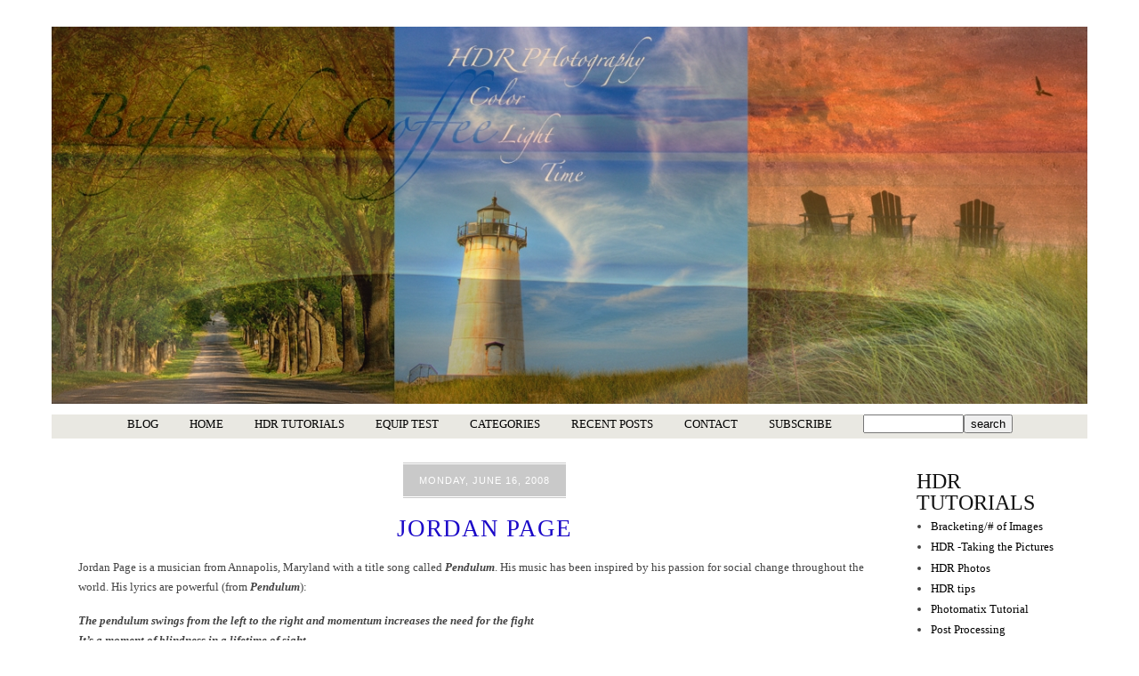

--- FILE ---
content_type: text/html; charset=utf8
request_url: https://beforethecoffee.com/2008/06/16/jordan-page/
body_size: 11355
content:
<!DOCTYPE html>
<html lang="en-US"><!-- p5 build #406 -->
<head>
	<title>Jordan Page &raquo; Before The Coffee</title>
	<meta charset="UTF-8" />
	<meta http-equiv="imagetoolbar" content="no" />
	<meta http-equiv="X-UA-Compatible" content="IE=edge" />
	<meta name="description" content="Jordan Page is a musician from Annapolis, Maryland with a title song called Pendulum. His music  has been inspired by his passion for social change throughout the  world. His lyrics are powerful (from Pendulum):The pendulum swings from the left to the right    and momentum increases the need for&#8230;" />
	<meta name="keywords" content="acoustic guitar, bald, birds, Chesapeake Bay, clock, clouds, grandfather clock, HDR, High dynamic range, lyrics" />
	<meta property="og:site_name" content="Before The Coffee" />
	<meta property="og:type" content="article" />
	<meta property="og:title" content="Jordan Page" />
	<meta property="og:url" content="https://beforethecoffee.com/2008/06/16/jordan-page/" />
	<meta property="og:description" content="Jordan Page is a musician from Annapolis, Maryland with a title song called Pendulum. His music  has been inspired by his passion for social change throughout the  world. His lyrics are powerful (from Pendulum):The pendulum swings from the left to the right    and momentum increases the need for&#8230;" />
	<meta property="og:image" content="https://beforethecoffee.com/wp-content/uploads/pp/images/elegant_logo.jpg" />
	<link rel="stylesheet" href="//netdna.bootstrapcdn.com/font-awesome/4.3.0/css/font-awesome.css" id="fa-styles"/>

	<!-- wp_head() elements -->
	<meta name='robots' content='max-image-preview:large' />
	<link rel="alternate" type="application/rss+xml" title="Before The Coffee &raquo; Jordan Page Comments Feed" href="https://beforethecoffee.com/2008/06/16/jordan-page/feed/" />
	<script type="text/javascript">
	/* <![CDATA[ */
	window._wpemojiSettings = {"baseUrl":"https:\/\/s.w.org\/images\/core\/emoji\/15.0.3\/72x72\/","ext":".png","svgUrl":"https:\/\/s.w.org\/images\/core\/emoji\/15.0.3\/svg\/","svgExt":".svg","source":{"concatemoji":"https:\/\/beforethecoffee.com\/wp-includes\/js\/wp-emoji-release.min.js?ver=6.6.2"}};
	/*! This file is auto-generated */
	!function(i,n){var o,s,e;function c(e){try{var t={supportTests:e,timestamp:(new Date).valueOf()};sessionStorage.setItem(o,JSON.stringify(t))}catch(e){}}function p(e,t,n){e.clearRect(0,0,e.canvas.width,e.canvas.height),e.fillText(t,0,0);var t=new Uint32Array(e.getImageData(0,0,e.canvas.width,e.canvas.height).data),r=(e.clearRect(0,0,e.canvas.width,e.canvas.height),e.fillText(n,0,0),new Uint32Array(e.getImageData(0,0,e.canvas.width,e.canvas.height).data));return t.every(function(e,t){return e===r[t]})}function u(e,t,n){switch(t){case"flag":return n(e,"\ud83c\udff3\ufe0f\u200d\u26a7\ufe0f","\ud83c\udff3\ufe0f\u200b\u26a7\ufe0f")?!1:!n(e,"\ud83c\uddfa\ud83c\uddf3","\ud83c\uddfa\u200b\ud83c\uddf3")&&!n(e,"\ud83c\udff4\udb40\udc67\udb40\udc62\udb40\udc65\udb40\udc6e\udb40\udc67\udb40\udc7f","\ud83c\udff4\u200b\udb40\udc67\u200b\udb40\udc62\u200b\udb40\udc65\u200b\udb40\udc6e\u200b\udb40\udc67\u200b\udb40\udc7f");case"emoji":return!n(e,"\ud83d\udc26\u200d\u2b1b","\ud83d\udc26\u200b\u2b1b")}return!1}function f(e,t,n){var r="undefined"!=typeof WorkerGlobalScope&&self instanceof WorkerGlobalScope?new OffscreenCanvas(300,150):i.createElement("canvas"),a=r.getContext("2d",{willReadFrequently:!0}),o=(a.textBaseline="top",a.font="600 32px Arial",{});return e.forEach(function(e){o[e]=t(a,e,n)}),o}function t(e){var t=i.createElement("script");t.src=e,t.defer=!0,i.head.appendChild(t)}"undefined"!=typeof Promise&&(o="wpEmojiSettingsSupports",s=["flag","emoji"],n.supports={everything:!0,everythingExceptFlag:!0},e=new Promise(function(e){i.addEventListener("DOMContentLoaded",e,{once:!0})}),new Promise(function(t){var n=function(){try{var e=JSON.parse(sessionStorage.getItem(o));if("object"==typeof e&&"number"==typeof e.timestamp&&(new Date).valueOf()<e.timestamp+604800&&"object"==typeof e.supportTests)return e.supportTests}catch(e){}return null}();if(!n){if("undefined"!=typeof Worker&&"undefined"!=typeof OffscreenCanvas&&"undefined"!=typeof URL&&URL.createObjectURL&&"undefined"!=typeof Blob)try{var e="postMessage("+f.toString()+"("+[JSON.stringify(s),u.toString(),p.toString()].join(",")+"));",r=new Blob([e],{type:"text/javascript"}),a=new Worker(URL.createObjectURL(r),{name:"wpTestEmojiSupports"});return void(a.onmessage=function(e){c(n=e.data),a.terminate(),t(n)})}catch(e){}c(n=f(s,u,p))}t(n)}).then(function(e){for(var t in e)n.supports[t]=e[t],n.supports.everything=n.supports.everything&&n.supports[t],"flag"!==t&&(n.supports.everythingExceptFlag=n.supports.everythingExceptFlag&&n.supports[t]);n.supports.everythingExceptFlag=n.supports.everythingExceptFlag&&!n.supports.flag,n.DOMReady=!1,n.readyCallback=function(){n.DOMReady=!0}}).then(function(){return e}).then(function(){var e;n.supports.everything||(n.readyCallback(),(e=n.source||{}).concatemoji?t(e.concatemoji):e.wpemoji&&e.twemoji&&(t(e.twemoji),t(e.wpemoji)))}))}((window,document),window._wpemojiSettings);
	/* ]]> */
	</script>
	<style id='wp-emoji-styles-inline-css' type='text/css'>
	
	img.wp-smiley, img.emoji {
		display: inline !important;
		border: none !important;
		box-shadow: none !important;
		height: 1em !important;
		width: 1em !important;
		margin: 0 0.07em !important;
		vertical-align: -0.1em !important;
		background: none !important;
		padding: 0 !important;
	}
	</style>
	<link rel='stylesheet' id='wp-block-library-css' href='https://beforethecoffee.com/wp-includes/css/dist/block-library/style.min.css?ver=6.6.2' type='text/css' media='all' />
	<style id='classic-theme-styles-inline-css' type='text/css'>
	/*! This file is auto-generated */
	.wp-block-button__link{color:#fff;background-color:#32373c;border-radius:9999px;box-shadow:none;text-decoration:none;padding:calc(.667em + 2px) calc(1.333em + 2px);font-size:1.125em}.wp-block-file__button{background:#32373c;color:#fff;text-decoration:none}
	</style>
	<style id='global-styles-inline-css' type='text/css'>
	:root{--wp--preset--aspect-ratio--square: 1;--wp--preset--aspect-ratio--4-3: 4/3;--wp--preset--aspect-ratio--3-4: 3/4;--wp--preset--aspect-ratio--3-2: 3/2;--wp--preset--aspect-ratio--2-3: 2/3;--wp--preset--aspect-ratio--16-9: 16/9;--wp--preset--aspect-ratio--9-16: 9/16;--wp--preset--color--black: #000000;--wp--preset--color--cyan-bluish-gray: #abb8c3;--wp--preset--color--white: #ffffff;--wp--preset--color--pale-pink: #f78da7;--wp--preset--color--vivid-red: #cf2e2e;--wp--preset--color--luminous-vivid-orange: #ff6900;--wp--preset--color--luminous-vivid-amber: #fcb900;--wp--preset--color--light-green-cyan: #7bdcb5;--wp--preset--color--vivid-green-cyan: #00d084;--wp--preset--color--pale-cyan-blue: #8ed1fc;--wp--preset--color--vivid-cyan-blue: #0693e3;--wp--preset--color--vivid-purple: #9b51e0;--wp--preset--gradient--vivid-cyan-blue-to-vivid-purple: linear-gradient(135deg,rgba(6,147,227,1) 0%,rgb(155,81,224) 100%);--wp--preset--gradient--light-green-cyan-to-vivid-green-cyan: linear-gradient(135deg,rgb(122,220,180) 0%,rgb(0,208,130) 100%);--wp--preset--gradient--luminous-vivid-amber-to-luminous-vivid-orange: linear-gradient(135deg,rgba(252,185,0,1) 0%,rgba(255,105,0,1) 100%);--wp--preset--gradient--luminous-vivid-orange-to-vivid-red: linear-gradient(135deg,rgba(255,105,0,1) 0%,rgb(207,46,46) 100%);--wp--preset--gradient--very-light-gray-to-cyan-bluish-gray: linear-gradient(135deg,rgb(238,238,238) 0%,rgb(169,184,195) 100%);--wp--preset--gradient--cool-to-warm-spectrum: linear-gradient(135deg,rgb(74,234,220) 0%,rgb(151,120,209) 20%,rgb(207,42,186) 40%,rgb(238,44,130) 60%,rgb(251,105,98) 80%,rgb(254,248,76) 100%);--wp--preset--gradient--blush-light-purple: linear-gradient(135deg,rgb(255,206,236) 0%,rgb(152,150,240) 100%);--wp--preset--gradient--blush-bordeaux: linear-gradient(135deg,rgb(254,205,165) 0%,rgb(254,45,45) 50%,rgb(107,0,62) 100%);--wp--preset--gradient--luminous-dusk: linear-gradient(135deg,rgb(255,203,112) 0%,rgb(199,81,192) 50%,rgb(65,88,208) 100%);--wp--preset--gradient--pale-ocean: linear-gradient(135deg,rgb(255,245,203) 0%,rgb(182,227,212) 50%,rgb(51,167,181) 100%);--wp--preset--gradient--electric-grass: linear-gradient(135deg,rgb(202,248,128) 0%,rgb(113,206,126) 100%);--wp--preset--gradient--midnight: linear-gradient(135deg,rgb(2,3,129) 0%,rgb(40,116,252) 100%);--wp--preset--font-size--small: 13px;--wp--preset--font-size--medium: 20px;--wp--preset--font-size--large: 36px;--wp--preset--font-size--x-large: 42px;--wp--preset--spacing--20: 0.44rem;--wp--preset--spacing--30: 0.67rem;--wp--preset--spacing--40: 1rem;--wp--preset--spacing--50: 1.5rem;--wp--preset--spacing--60: 2.25rem;--wp--preset--spacing--70: 3.38rem;--wp--preset--spacing--80: 5.06rem;--wp--preset--shadow--natural: 6px 6px 9px rgba(0, 0, 0, 0.2);--wp--preset--shadow--deep: 12px 12px 50px rgba(0, 0, 0, 0.4);--wp--preset--shadow--sharp: 6px 6px 0px rgba(0, 0, 0, 0.2);--wp--preset--shadow--outlined: 6px 6px 0px -3px rgba(255, 255, 255, 1), 6px 6px rgba(0, 0, 0, 1);--wp--preset--shadow--crisp: 6px 6px 0px rgba(0, 0, 0, 1);}:where(.is-layout-flex){gap: 0.5em;}:where(.is-layout-grid){gap: 0.5em;}body .is-layout-flex{display: flex;}.is-layout-flex{flex-wrap: wrap;align-items: center;}.is-layout-flex > :is(*, div){margin: 0;}body .is-layout-grid{display: grid;}.is-layout-grid > :is(*, div){margin: 0;}:where(.wp-block-columns.is-layout-flex){gap: 2em;}:where(.wp-block-columns.is-layout-grid){gap: 2em;}:where(.wp-block-post-template.is-layout-flex){gap: 1.25em;}:where(.wp-block-post-template.is-layout-grid){gap: 1.25em;}.has-black-color{color: var(--wp--preset--color--black) !important;}.has-cyan-bluish-gray-color{color: var(--wp--preset--color--cyan-bluish-gray) !important;}.has-white-color{color: var(--wp--preset--color--white) !important;}.has-pale-pink-color{color: var(--wp--preset--color--pale-pink) !important;}.has-vivid-red-color{color: var(--wp--preset--color--vivid-red) !important;}.has-luminous-vivid-orange-color{color: var(--wp--preset--color--luminous-vivid-orange) !important;}.has-luminous-vivid-amber-color{color: var(--wp--preset--color--luminous-vivid-amber) !important;}.has-light-green-cyan-color{color: var(--wp--preset--color--light-green-cyan) !important;}.has-vivid-green-cyan-color{color: var(--wp--preset--color--vivid-green-cyan) !important;}.has-pale-cyan-blue-color{color: var(--wp--preset--color--pale-cyan-blue) !important;}.has-vivid-cyan-blue-color{color: var(--wp--preset--color--vivid-cyan-blue) !important;}.has-vivid-purple-color{color: var(--wp--preset--color--vivid-purple) !important;}.has-black-background-color{background-color: var(--wp--preset--color--black) !important;}.has-cyan-bluish-gray-background-color{background-color: var(--wp--preset--color--cyan-bluish-gray) !important;}.has-white-background-color{background-color: var(--wp--preset--color--white) !important;}.has-pale-pink-background-color{background-color: var(--wp--preset--color--pale-pink) !important;}.has-vivid-red-background-color{background-color: var(--wp--preset--color--vivid-red) !important;}.has-luminous-vivid-orange-background-color{background-color: var(--wp--preset--color--luminous-vivid-orange) !important;}.has-luminous-vivid-amber-background-color{background-color: var(--wp--preset--color--luminous-vivid-amber) !important;}.has-light-green-cyan-background-color{background-color: var(--wp--preset--color--light-green-cyan) !important;}.has-vivid-green-cyan-background-color{background-color: var(--wp--preset--color--vivid-green-cyan) !important;}.has-pale-cyan-blue-background-color{background-color: var(--wp--preset--color--pale-cyan-blue) !important;}.has-vivid-cyan-blue-background-color{background-color: var(--wp--preset--color--vivid-cyan-blue) !important;}.has-vivid-purple-background-color{background-color: var(--wp--preset--color--vivid-purple) !important;}.has-black-border-color{border-color: var(--wp--preset--color--black) !important;}.has-cyan-bluish-gray-border-color{border-color: var(--wp--preset--color--cyan-bluish-gray) !important;}.has-white-border-color{border-color: var(--wp--preset--color--white) !important;}.has-pale-pink-border-color{border-color: var(--wp--preset--color--pale-pink) !important;}.has-vivid-red-border-color{border-color: var(--wp--preset--color--vivid-red) !important;}.has-luminous-vivid-orange-border-color{border-color: var(--wp--preset--color--luminous-vivid-orange) !important;}.has-luminous-vivid-amber-border-color{border-color: var(--wp--preset--color--luminous-vivid-amber) !important;}.has-light-green-cyan-border-color{border-color: var(--wp--preset--color--light-green-cyan) !important;}.has-vivid-green-cyan-border-color{border-color: var(--wp--preset--color--vivid-green-cyan) !important;}.has-pale-cyan-blue-border-color{border-color: var(--wp--preset--color--pale-cyan-blue) !important;}.has-vivid-cyan-blue-border-color{border-color: var(--wp--preset--color--vivid-cyan-blue) !important;}.has-vivid-purple-border-color{border-color: var(--wp--preset--color--vivid-purple) !important;}.has-vivid-cyan-blue-to-vivid-purple-gradient-background{background: var(--wp--preset--gradient--vivid-cyan-blue-to-vivid-purple) !important;}.has-light-green-cyan-to-vivid-green-cyan-gradient-background{background: var(--wp--preset--gradient--light-green-cyan-to-vivid-green-cyan) !important;}.has-luminous-vivid-amber-to-luminous-vivid-orange-gradient-background{background: var(--wp--preset--gradient--luminous-vivid-amber-to-luminous-vivid-orange) !important;}.has-luminous-vivid-orange-to-vivid-red-gradient-background{background: var(--wp--preset--gradient--luminous-vivid-orange-to-vivid-red) !important;}.has-very-light-gray-to-cyan-bluish-gray-gradient-background{background: var(--wp--preset--gradient--very-light-gray-to-cyan-bluish-gray) !important;}.has-cool-to-warm-spectrum-gradient-background{background: var(--wp--preset--gradient--cool-to-warm-spectrum) !important;}.has-blush-light-purple-gradient-background{background: var(--wp--preset--gradient--blush-light-purple) !important;}.has-blush-bordeaux-gradient-background{background: var(--wp--preset--gradient--blush-bordeaux) !important;}.has-luminous-dusk-gradient-background{background: var(--wp--preset--gradient--luminous-dusk) !important;}.has-pale-ocean-gradient-background{background: var(--wp--preset--gradient--pale-ocean) !important;}.has-electric-grass-gradient-background{background: var(--wp--preset--gradient--electric-grass) !important;}.has-midnight-gradient-background{background: var(--wp--preset--gradient--midnight) !important;}.has-small-font-size{font-size: var(--wp--preset--font-size--small) !important;}.has-medium-font-size{font-size: var(--wp--preset--font-size--medium) !important;}.has-large-font-size{font-size: var(--wp--preset--font-size--large) !important;}.has-x-large-font-size{font-size: var(--wp--preset--font-size--x-large) !important;}
	:where(.wp-block-post-template.is-layout-flex){gap: 1.25em;}:where(.wp-block-post-template.is-layout-grid){gap: 1.25em;}
	:where(.wp-block-columns.is-layout-flex){gap: 2em;}:where(.wp-block-columns.is-layout-grid){gap: 2em;}
	:root :where(.wp-block-pullquote){font-size: 1.5em;line-height: 1.6;}
	</style>
	<link rel='stylesheet' id='contact-form-7-css' href='https://beforethecoffee.com/wp-content/plugins/contact-form-7/includes/css/styles.css?ver=6.0.1' type='text/css' media='all' />
	<script type="text/javascript" src="https://beforethecoffee.com/wp-includes/js/jquery/jquery.min.js?ver=3.7.1" id="jquery-core-js"></script>
	<script type="text/javascript" src="https://beforethecoffee.com/wp-includes/js/jquery/jquery-migrate.min.js?ver=3.4.1" id="jquery-migrate-js"></script>
	<script type="text/javascript" src="https://beforethecoffee.com/wp-includes/js/underscore.min.js?ver=1.13.4" id="underscore-js"></script>
	<link rel="https://api.w.org/" href="https://beforethecoffee.com/wp-json/" /><link rel="alternate" title="JSON" type="application/json" href="https://beforethecoffee.com/wp-json/wp/v2/posts/372" /><link rel="EditURI" type="application/rsd+xml" title="RSD" href="https://beforethecoffee.com/xmlrpc.php?rsd" />
	<link rel="canonical" href="https://beforethecoffee.com/2008/06/16/jordan-page/" />
	<link rel='shortlink' href='https://beforethecoffee.com/?p=372' />
	<link rel="alternate" title="oEmbed (JSON)" type="application/json+oembed" href="https://beforethecoffee.com/wp-json/oembed/1.0/embed?url=https%3A%2F%2Fbeforethecoffee.com%2F2008%2F06%2F16%2Fjordan-page%2F" />
	<link rel="alternate" title="oEmbed (XML)" type="text/xml+oembed" href="https://beforethecoffee.com/wp-json/oembed/1.0/embed?url=https%3A%2F%2Fbeforethecoffee.com%2F2008%2F06%2F16%2Fjordan-page%2F&#038;format=xml" />
	<link rel="stylesheet" type="text/css" href="/wp-content/plugins/flickr-wp-widget/bilobaflickr.css" />
	
	<!-- END wp_head() elements -->

	<!--[if lt IE 9]>
		<script src="https://beforethecoffee.com/wp-content/themes/prophoto5/js/html5shiv.js?ver=406"></script>
	<![endif]-->
	<script src="https://beforethecoffee.com/wp-content/uploads/pp/static/1602688869_script.js"></script>
	<link rel="stylesheet" href="https://beforethecoffee.com/wp-content/uploads/pp/static/1602688869_style.css" type="text/css"/>
	<link rel="stylesheet" href="https://beforethecoffee.com/wp-content/uploads/pp/static/1602688869_retina.css" type="text/css" media="only screen and (-webkit-min-device-pixel-ratio: 1.5)"/>
	<link rel="alternate" href="https://beforethecoffee.com/feed/" type="application/rss+xml" title="Before The Coffee Posts RSS feed"/>
	<link rel="pingback" href="https://beforethecoffee.com/xmlrpc.php"/> 
</head>
<body id="body" class="post-template-default single single-post postid-372 single-format-standard not-mobile has-sidebar article-jordan-page">
	<div id="inner-body">

	
	<div id="outer-wrap-centered">

		<div id="middle-wrap">

			<div id="inner-wrap">

				<header class="sc"><h2 id="alt-h1">
	<a href="https://beforethecoffee.com" title="Before The Coffee" rel="home">
		Before The Coffee &raquo; Photography	</a>
</h2>
<div id="masthead" class="sc"><div id="masthead-frame-and-content-wrap"><div id="masthead-content"><div id="masthead-slideshow" class="not-loaded pp-slideshow showWrap">

	
	<img src="https://prophoto.s3.amazonaws.com/img/ajaxLoadingSpinner.gif" class="loadingSpinner"/>

	<div class="imgViewingArea">

		
		<a class="imgWrap currentImg" href="#">
			<img src="https://beforethecoffee.com/wp-content/themes/prophoto5/images/blank.gif" class="blankOverlay"/>
			<img src="https://beforethecoffee.com/wp-content/uploads/pp/images/masthead_image1_1289309838(pp_w1164_h424).jpg" class="ss-first-img exclude" width="1164" height="424" alt="" />		</a>

		<a class="imgWrap nextImg" href="#">
			<img src="https://beforethecoffee.com/wp-content/themes/prophoto5/images/blank.gif" class="blankOverlay"/>
			<img src="https://beforethecoffee.com/wp-content/themes/prophoto5/images/blank.gif"/>
		</a>


		
	</div>

	
	</div></div></div></div>
<nav id="primary-nav" class="centered sc">

	<ul class="primary-nav-menu suckerfish sc">

		<li id="primary_nav_menu_item_11" class="text-blog mi-type-internal mi-page mi-anchor-text first-menu-item" style="padding-top:4px;padding-bottom:10px;">


	<a href="https://beforethecoffee.com/blog/" class="text-blog mi-type-internal mi-page mi-anchor-text first-menu-item">Blog</a>
	
</li><li id="primary_nav_menu_item_1" class="text-home mi-type-internal mi-home mi-anchor-text" style="padding-top:4px;padding-bottom:10px;">


	<a href="https://beforethecoffee.com" class="text-home mi-type-internal mi-home mi-anchor-text" title="Before The Coffee" rel="home">Home</a>
	
</li><li id="primary_nav_menu_item_2" class="text-hdr-tutorials mi-type-internal mi-pages has-children mi-anchor-text" style="padding-top:4px;padding-bottom:10px;">


	<a href="#" class="text-hdr-tutorials mi-type-internal mi-pages has-children mi-anchor-text">HDR Tutorials</a>
	<ul style="margin-top:10px;"><li class="page_item page-item-246"><a href="https://beforethecoffee.com/ghost-repair/">Ghost Repair</a></li>
<li class="page_item page-item-3595"><a href="https://beforethecoffee.com/hdr-photos/">HDR Photos</a></li>
<li class="page_item page-item-1402"><a href="https://beforethecoffee.com/hdr-pics/">HDR Pics</a></li>
<li class="page_item page-item-327"><a href="https://beforethecoffee.com/hdr-tips/">HDR tips</a></li>
<li class="page_item page-item-34"><a href="https://beforethecoffee.com/hdr-taking-the-pictures/">HDR -Taking the Pictures</a></li>
<li class="page_item page-item-121"><a href="https://beforethecoffee.com/bracketing-number-of-images/">Bracketing/# of Images</a></li>
<li class="page_item page-item-38"><a href="https://beforethecoffee.com/photomatix-tutorial/">Photomatix Tutorial</a></li>
<li class="page_item page-item-53"><a href="https://beforethecoffee.com/hdr-post-processing-tutorial/">Post Processing</a></li>
</ul>
</li><li id="primary_nav_menu_item_10" class="text-equip-test mi-type-internal mi-pages has-children mi-anchor-text" style="padding-top:4px;padding-bottom:10px;">


	<a href="#" class="text-equip-test mi-type-internal mi-pages has-children mi-anchor-text">Equip Test</a>
	<ul style="margin-top:10px;"><li class="page_item page-item-2898"><a href="https://beforethecoffee.com/bounce-cards-for-the-pop-up-flash-sony-a6000-nex-6-nex-7/">Flash Bounce Cards &#8211; Sony A6000, A6300, A6500, NEX-6</a></li>
<li class="page_item page-item-3595"><a href="https://beforethecoffee.com/hdr-photos/">HDR Photos</a></li>
<li class="page_item page-item-3160"><a href="https://beforethecoffee.com/light-set-up-for-indoor-shooting/">Light set up for indoor shooting</a></li>
<li class="page_item page-item-2781"><a href="https://beforethecoffee.com/sony-a6000/">Sony A6000</a></li>
<li class="page_item page-item-3163"><a href="https://beforethecoffee.com/sony-a7rii-and-a6300-layout-and-size/">Sony A7Rii and A6300 layout and size</a></li>
</ul>
</li><li id="primary_nav_menu_item_5" class="text-categories mi-type-internal mi-categories has-children mi-anchor-text" style="padding-top:4px;padding-bottom:10px;">


	<a href="#" class="text-categories mi-type-internal mi-categories has-children mi-anchor-text">Categories</a>
	<ul style="margin-top:10px;">	<li class="cat-item cat-item-6"><a href="https://beforethecoffee.com/category/black-and-white/">Black and White</a>
</li>
	<li class="cat-item cat-item-112"><a href="https://beforethecoffee.com/category/client-shoot/">Client Shoot</a>
</li>
	<li class="cat-item cat-item-314"><a href="https://beforethecoffee.com/category/gear/">Gear</a>
</li>
	<li class="cat-item cat-item-11"><a href="https://beforethecoffee.com/category/glassbreaking/">glassbreaking</a>
</li>
	<li class="cat-item cat-item-13"><a href="https://beforethecoffee.com/category/hdr/">HDR</a>
</li>
	<li class="cat-item cat-item-114"><a href="https://beforethecoffee.com/category/hdr-quick-tips/">HDR Quick Tips</a>
</li>
	<li class="cat-item cat-item-113"><a href="https://beforethecoffee.com/category/humor/">Humor</a>
</li>
	<li class="cat-item cat-item-14"><a href="https://beforethecoffee.com/category/informative/">Informative</a>
</li>
	<li class="cat-item cat-item-17"><a href="https://beforethecoffee.com/category/landscape/">Landscape</a>
</li>
	<li class="cat-item cat-item-21"><a href="https://beforethecoffee.com/category/people-blog/">people &#8211; blog</a>
<ul class='children'>
	<li class="cat-item cat-item-19"><a href="https://beforethecoffee.com/category/people-blog/model/">Model</a>
</li>
	<li class="cat-item cat-item-20"><a href="https://beforethecoffee.com/category/people-blog/musician/">musician</a>
</li>
</ul>
</li>
	<li class="cat-item cat-item-110"><a href="https://beforethecoffee.com/category/photojournalistic/">Photo Journalistic</a>
</li>
	<li class="cat-item cat-item-107"><a href="https://beforethecoffee.com/category/beautiful-places/">Places</a>
<ul class='children'>
	<li class="cat-item cat-item-3"><a href="https://beforethecoffee.com/category/beautiful-places/australia/">Australia</a>
</li>
	<li class="cat-item cat-item-5"><a href="https://beforethecoffee.com/category/beautiful-places/bermuda/">Bermuda</a>
</li>
	<li class="cat-item cat-item-8"><a href="https://beforethecoffee.com/category/beautiful-places/chesapeake-bay/">Chesapeake Bay</a>
</li>
	<li class="cat-item cat-item-219"><a href="https://beforethecoffee.com/category/beautiful-places/death-valley/">Death Valley</a>
</li>
	<li class="cat-item cat-item-10"><a href="https://beforethecoffee.com/category/beautiful-places/florida/">Florida</a>
</li>
	<li class="cat-item cat-item-18"><a href="https://beforethecoffee.com/category/beautiful-places/maine/">Maine</a>
</li>
	<li class="cat-item cat-item-111"><a href="https://beforethecoffee.com/category/beautiful-places/maryland/">Maryland</a>
</li>
	<li class="cat-item cat-item-106"><a href="https://beforethecoffee.com/category/beautiful-places/northeast-usa/">Northeast USA</a>
</li>
	<li class="cat-item cat-item-144"><a href="https://beforethecoffee.com/category/beautiful-places/oregon/">Oregon</a>
</li>
	<li class="cat-item cat-item-22"><a href="https://beforethecoffee.com/category/beautiful-places/south-carolina/">South Carolina</a>
</li>
	<li class="cat-item cat-item-108"><a href="https://beforethecoffee.com/category/beautiful-places/southeast-usa/">Southeast USA</a>
</li>
	<li class="cat-item cat-item-109"><a href="https://beforethecoffee.com/category/beautiful-places/southwest-usa/">Southwest USA</a>
</li>
	<li class="cat-item cat-item-26"><a href="https://beforethecoffee.com/category/beautiful-places/washington-dc/">Washington DC</a>
</li>
</ul>
</li>
	<li class="cat-item cat-item-275"><a href="https://beforethecoffee.com/category/sony-a6000/">Sony A6000</a>
</li>
	<li class="cat-item cat-item-253"><a href="https://beforethecoffee.com/category/sony-a7r/">Sony A7R</a>
</li>
	<li class="cat-item cat-item-290"><a href="https://beforethecoffee.com/category/sony-a7rii/">Sony A7RII</a>
</li>
	<li class="cat-item cat-item-246"><a href="https://beforethecoffee.com/category/sony-nex-7/">Sony NEX-7</a>
</li>
	<li class="cat-item cat-item-104"><a href="https://beforethecoffee.com/category/sports/">Sports</a>
</li>
	<li class="cat-item cat-item-23"><a href="https://beforethecoffee.com/category/studio/">Studio</a>
</li>
	<li class="cat-item cat-item-1"><a href="https://beforethecoffee.com/category/uncategorized/">Uncategorized</a>
</li>
	<li class="cat-item cat-item-25"><a href="https://beforethecoffee.com/category/urban-decay/">Urban Decay</a>
</li>
</ul>
</li><li id="primary_nav_menu_item_6" class="text-recent-posts mi-type-internal mi-recentposts has-children mi-anchor-text" style="padding-top:4px;padding-bottom:10px;">


	<a href="#" class="text-recent-posts mi-type-internal mi-recentposts has-children mi-anchor-text">Recent Posts</a>
	<ul style="margin-top:10px;">	<li><a href='https://beforethecoffee.com/2016/12/18/dance-in-the-dark-of-night-sing-to-the-morning-light/'>Dance in the Dark of Night, Sing to the Morning Light</a></li>
	<li><a href='https://beforethecoffee.com/2016/12/18/angela-ii/'>Angela II</a></li>
	<li><a href='https://beforethecoffee.com/2016/10/22/angela/'>Angela</a></li>
	<li><a href='https://beforethecoffee.com/2016/10/11/the-lantern/'>The Lantern</a></li>
	<li><a href='https://beforethecoffee.com/2016/10/05/migrating-presets-and-plugins-from-photoshop-cs6-to-creative-cloud-cc/'>Migrating Presets and Plugins from Photoshop CS6 to Creative Cloud CC</a></li>
	<li><a href='https://beforethecoffee.com/2016/09/23/jordan/'>Jordan</a></li>
	<li><a href='https://beforethecoffee.com/2016/09/22/empathy/'>Empathy</a></li>
	<li><a href='https://beforethecoffee.com/2016/09/22/trust/'>Trust</a></li>
	<li><a href='https://beforethecoffee.com/2016/09/22/farewell-angela/'>Farewell Angela</a></li>
	<li><a href='https://beforethecoffee.com/2016/07/12/litchfield-beach-2/'>Litchfield Beach</a></li>
</ul>
</li><li id="primary_nav_menu_item_7" class="show-hidden-contact_form text-contact mi-type-special mi-showhidden mi-anchor-text" style="padding-top:4px;padding-bottom:10px;">


	<a href="#ShowHidden" class="show-hidden-contact_form text-contact mi-type-special mi-showhidden mi-anchor-text">Contact</a>
	
</li><li id="primary_nav_menu_item_9" class="text-subscribe mi-type-internal mi-rss mi-anchor-text" style="padding-top:4px;padding-bottom:10px;">


	<a href="https://beforethecoffee.com/feed/" class="text-subscribe mi-type-internal mi-rss mi-anchor-text">Subscribe</a>
	
</li><li id="primary_nav_menu_item_8" class="text-search mi-type-special mi-search mi-anchor-text mi-search-inline last-menu-item">


	<form action="https://beforethecoffee.com" method="get" accept-charset="utf-8"><input type="text" name="s" value="" class="pp-search-input" size="12" /><input type="submit" value="search" class="pp-search-submit" /></form>
	
</li>
	</ul>

</nav><div id="primary-nav-ajax-receptacle" class="nav-ajax-receptacle sc content-bg"></div></header><div id="contact-form" class="sc" style="display:none">

	
</div><!-- #contact-form--><table id="content-wrap">

	<tr>

		<td id="content">

			<article id="article-372" class="sc post-372 post type-post status-publish format-standard hentry category-client-shoot category-hdr category-musician category-people-blog tag-acoustic-guitar tag-bald tag-birds tag-chesapeake-bay tag-clock tag-clouds tag-grandfather-clock tag-hdr tag-high-dynamic-range tag-lyrics tag-music tag-musician tag-pendulum tag-political-issues tag-rock tag-time tag-trust-me tag-world" itemscope itemtype="http://schema.org/BlogPosting">

	<div class="article-wrap sc content-bg">

		<div class="article-wrap-inner">

			<div class="article-header sc normal" data-role="header"><span class="article-date article-meta-item">
				<time class="updated" datetime="2008-06-16" itemprop="datePublished">Monday, June 16, 2008 </time>
			</span><div class="article-title-wrap"><h1 class="article-title entry-title" itemprop="headline">Jordan Page</h1></div></div>
				<div class="article-content sc pp-img-protect-clicks" data-role="content" itemprop="articleBody">

				<p>Jordan Page is a musician from Annapolis, Maryland with a title song called <em><strong>Pendulum</strong></em>. His music  has been inspired by his passion for social change throughout the  world. His lyrics are powerful (from <em><strong>Pendulum</strong></em>):</p>
<div><em><strong>The pendulum swings from the left to the right    and momentum increases the need for the fight<br />
</strong></em></div>
<div><em><strong>It’s a moment of blindness in a lifetime of sight<br />
&amp; I am lost somewhere the middle</strong></em></div>
<div>and it became clear that putting him in front of a clock with the pendulum swinging would support the lyrics.</div>
<div>Working with Jordan on this project has been very uplifting, inspiring me  to be more aware of how my choices in life affect the entire world, starting  with my own inner world.</div>
<div>Here is his myspace page to hear some of his music <a href="http://www.myspace.com/jordanpagemusic">http://www.myspace.com/jordanpagemusic</a></div>
<p><img src="https://beforethecoffee.com/wp-content/uploads/2008/06/warplanes_postwk_planescrp.jpg?w=216" class="alignnone size-medium wp-image-373 ov-done" width="654" height="905" alt="" /></p>
<p>This image is a composite image made from one HDR and 10 single images. Here&#8217;s the breakdown:</p>
<p>1. The Jetty and water is a single image.<br />
2. The grandfather clock is an HDR image.<br />
3. Jordan&#8217;s pic was taken in the studio with a 3 light setup.<br />
4. The sky was intended to be an HDR image but the -1EV image did the trick, tone mapped.<br />
5. The birds were photographed from the jetty on a different day &#8211; a high shutter speed was the main objective.<br />
6. The airplanes are models that were photographed at a local hobby store.</p>
<p>The jetty and water didn&#8217;t need much treatment, only curves and a color gradient was added for effect.</p>
<p>The grandfather clock is from a local store with a $3750 price tag. I asked the clerk if I could set up a tripod and take some shots, &#8220;no problem.&#8221; I merged 3 images (-2EV, 0EV, +2EV) in Photomatix. The clock was in perfect condition so in Photoshop I decided to mess it up. I added some cracks, broke off a corner, rotated some of the wood in the cabinet (top), broke the counter weight loose and laid it sideways in the cabinet. Then I added texture from a pic of clay I had.</p>
<p>The clock got some final treatment to depict the passage of time. I moved the clock hands around the face and created a swinging pendulum.</p>
<p>When Jordan arrived it was certain right away he had to be wearing the &#8220;Trust Me&#8221; shirt. Then he pointed out that the bottom of his shoe said &#8220;world.&#8221; So now we have a message, &#8220;Trust Me, World.&#8221;</p>
<p>The lighting for Jordan started out as a 6 light setup and after some testing I decided it was too much light for that shiny head of his. The final setup was a reflector back left and back right  for rim lighting and a ringflash at the camera. I used a bronze background for better blending with the clock.</p>
<p>The sky started out as HDR from 5 images then I found I was happiest with just using the -1EV image and doing some curve adjustments on it.</p>
<p>The warplanes were taken with flash held near the camera at the hobby store. I took a bunch of shots and left just before I wore out my welcome. Selecting the warplanes from the background turned out to be tedious work but I finally got it.</p>
<p>Thank you Christina Buffington and Jordan Page for making this a successful project.</p>

				</div><!-- .article-content -->

				<div class="article-meta article-meta-bottom"><span class="article-category-list article-meta-item">Posted in <a href="https://beforethecoffee.com/category/client-shoot/" rel="category tag">Client Shoot</a>,<a href="https://beforethecoffee.com/category/hdr/" rel="category tag">HDR</a>,<a href="https://beforethecoffee.com/category/people-blog/musician/" rel="category tag">musician</a>,<a href="https://beforethecoffee.com/category/people-blog/" rel="category tag">people - blog</a></span><span class="tag-links article-meta-item">Tags:  <a href="https://beforethecoffee.com/tag/acoustic-guitar/" rel="tag">acoustic guitar</a>,<a href="https://beforethecoffee.com/tag/bald/" rel="tag">bald</a>,<a href="https://beforethecoffee.com/tag/birds/" rel="tag">birds</a>,<a href="https://beforethecoffee.com/tag/chesapeake-bay/" rel="tag">Chesapeake Bay</a>,<a href="https://beforethecoffee.com/tag/clock/" rel="tag">clock</a>,<a href="https://beforethecoffee.com/tag/clouds/" rel="tag">clouds</a>,<a href="https://beforethecoffee.com/tag/grandfather-clock/" rel="tag">grandfather clock</a>,<a href="https://beforethecoffee.com/tag/hdr/" rel="tag">HDR</a>,<a href="https://beforethecoffee.com/tag/high-dynamic-range/" rel="tag">High dynamic range</a>,<a href="https://beforethecoffee.com/tag/lyrics/" rel="tag">lyrics</a>,<a href="https://beforethecoffee.com/tag/music/" rel="tag">music</a>,<a href="https://beforethecoffee.com/tag/musician/" rel="tag">musician</a>,<a href="https://beforethecoffee.com/tag/pendulum/" rel="tag">pendulum</a>,<a href="https://beforethecoffee.com/tag/political-issues/" rel="tag">political issues</a>,<a href="https://beforethecoffee.com/tag/rock/" rel="tag">rock</a>,<a href="https://beforethecoffee.com/tag/time/" rel="tag">time</a>,<a href="https://beforethecoffee.com/tag/trust-me/" rel="tag">Trust me</a>,<a href="https://beforethecoffee.com/tag/world/" rel="tag">world</a></span></div><p id="adjacent-posts-links" class="navigation sc content-bg"><span class="prev-post-link-wrap"><a href="https://beforethecoffee.com/2008/05/04/369/" rel="prev"><span class="meta-nav">&laquo;</span> Digging a little deeper into HDR</a></span><span class="next-post-link-wrap"><a href="https://beforethecoffee.com/2008/06/24/many-thanks/" rel="next">Many Thanks <span class="meta-nav">&raquo;</span></a></span></p>

<!-- comments_template() called  -->

<div id="article-comments" class="article-comments entry-comments layout-minima has-comments not-accepting-comments no-avatars comments-shown">

	<div class="comments-header sc">

		
		<div class="comments-header-left-side-wrap sc">

			
			<div class="comments-count">

				<div>

					<a>
						5 comments					</a>

					<div id="show-hide-button"></div>
				</div>

			</div><!-- .comments-count -->

		</div><!-- .comments-header-left-side-wrap -->

		<div class="post-interact">
			<div class="linktothispost post-interact-div">
	<div class="button-outer">
		<div class="button-inner">
			<a href="https://beforethecoffee.com/2008/06/16/jordan-page/">
				link to this post			</a>
		</div>
	</div>
</div><div class="emailafriend post-interact-div">
	<div class="button-outer">
		<div class="button-inner">
			<a href="mailto:?subject=I%20saw%20this%20post%20and%20thought%20of%20you&amp;body=Check%20out%20this%20post%3A%20https%3A%2F%2Fbeforethecoffee.com%2F2008%2F06%2F16%2Fjordan-page%2F">
				email a friend			</a>
		</div>
	</div>
</div>		</div><!-- .post-interact -->

		
	</div><!-- .comments-header -->

	<div class="comments-body" data-comment-order="asc">

		<div class="comments-body-inner-wrap">

			<ul class="comments-body-inner">
				<li id="comment-539" class="comment even thread-even depth-1 sc pp-comment">
	<div class="comment-inner sc">

		<div class="comment-meta-above"><span class="comment-author"><a href="http://www.kathyoddenino.com" class="url" rel="external nofollow">MEM</a> <span>-</span> </span><span class="comment-time">June 17, 2008 - 10:43 am</span></div>
		<div class="comment-text">

			<p>Absolutely gorgeous &#8211; and really fun to hear all the &#8220;background&#8221; creation. Thanks to all three of you for making such harmony and sending it into the world&#8230;.That Pendulum song is an anthem &#8230;<span class="reply-link"><a href="https://beforethecoffee.com/2008/06/16/jordan-page/?reply-to=539">Reply</a></span><span class="cancel-reply-link"><a>Cancel</a></span></p>
		</div>
	</div>
</li><!-- #comment-## -->
<li id="comment-540" class="comment odd alt thread-odd thread-alt depth-1 sc pp-comment">
	<div class="comment-inner sc">

		<div class="comment-meta-above"><span class="comment-author"><a href="http://www.antiquesclocks.net" class="url" rel="external nofollow">James</a> <span>-</span> </span><span class="comment-time">June 17, 2008 - 3:38 pm</span></div>
		<div class="comment-text">

			<p>Really loves the clocks..<span class="reply-link"><a href="https://beforethecoffee.com/2008/06/16/jordan-page/?reply-to=540">Reply</a></span><span class="cancel-reply-link"><a>Cancel</a></span></p>
		</div>
	</div>
</li><!-- #comment-## -->
<li id="comment-541" class="comment even thread-even depth-1 sc pp-comment">
	<div class="comment-inner sc">

		<div class="comment-meta-above"><span class="comment-author"><a href="http://blog.jenrinaldiphotography.com" class="url" rel="external nofollow">JRP</a> <span>-</span> </span><span class="comment-time">June 23, 2008 - 6:19 pm</span></div>
		<div class="comment-text">

			<p>This is AMAZING!  WOW!<br />
Completely impressive!<span class="reply-link"><a href="https://beforethecoffee.com/2008/06/16/jordan-page/?reply-to=541">Reply</a></span><span class="cancel-reply-link"><a>Cancel</a></span></p>
		</div>
	</div>
</li><!-- #comment-## -->
<li id="comment-542" class="comment odd alt thread-odd thread-alt depth-1 sc pp-comment">
	<div class="comment-inner sc">

		<div class="comment-meta-above"><span class="comment-author"><a href="http://mpalmerphotography.blogspot.com/" class="url" rel="external nofollow">Mike Palmer</a> <span>-</span> </span><span class="comment-time">June 26, 2008 - 9:40 pm</span></div>
		<div class="comment-text">

			<p>Now that is EXECUTION!!  Fantastic work!!  So do i get a 2nd invite for a shoot= )  Seriously, I am getting my business off the ground this summer and would love to buy you lunch and pick your brain if you have some time this summer.<span class="reply-link"><a href="https://beforethecoffee.com/2008/06/16/jordan-page/?reply-to=542">Reply</a></span><span class="cancel-reply-link"><a>Cancel</a></span></p>
		</div>
	</div>
</li><!-- #comment-## -->
<li id="comment-543" class="comment even thread-even depth-1 sc pp-comment last-comment">
	<div class="comment-inner sc">

		<div class="comment-meta-above"><span class="comment-author">janie <span>-</span> </span><span class="comment-time">July 26, 2008 - 6:00 am</span></div>
		<div class="comment-text">

			<p>Love this!!! If it were hanging on a museum wall I&#8217;d sit there for wahile to look at it. Thank you for explaining how you put it all together!<span class="reply-link"><a href="https://beforethecoffee.com/2008/06/16/jordan-page/?reply-to=543">Reply</a></span><span class="cancel-reply-link"><a>Cancel</a></span></p>
		</div>
	</div>
</li><!-- #comment-## -->

			</ul> <!-- .comments-body-inner -->

		</div> <!-- .comments-body-inner-wrap -->

	</div><!-- .comments-body -->

</div><!-- .article-comments -->

<div class="add-comment-form-receptacle">

	
</div>
<section class="call-to-action-wrap"><a href="#top" class="item item-1 type-back_to_top display-text">Back to Top</a><a href="https://www.facebook.com/sharer/sharer.php?u=https%3A%2F%2Fbeforethecoffee.com%2F2008%2F06%2F16%2Fjordan-page%2F" class="item item-3 type-share_on_facebook display-text" target="_blank">Share on Facebook</a><a href="https://twitter.com/intent/tweet?url=https%3A%2F%2Fbeforethecoffee.com%2F2008%2F06%2F16%2Fjordan-page%2F" class="item item-4 type-tweet_this_url display-text" target="_blank">Tweet this</a><a href="" class="item item-5 type-pinterest_pin_site_image display-text pp-pinmarklet-button">Pinterest</a></section>
		</div><!-- .article-wrap-inner -->

		<div class="article-footer"></div>

	</div><!-- .article-wrap -->

</article><!-- #article-372-->


		</td>

		<td id="sidebar" class="sidebar">

			<ul>

				<li id="pages-5" class="widget widget_pages"><h3 class='widgettitle'>HDR Tutorials</h3>

			<ul>
				<li class="page_item page-item-121"><a href="https://beforethecoffee.com/bracketing-number-of-images/">Bracketing/# of Images</a></li>
<li class="page_item page-item-34"><a href="https://beforethecoffee.com/hdr-taking-the-pictures/">HDR -Taking the Pictures</a></li>
<li class="page_item page-item-3595"><a href="https://beforethecoffee.com/hdr-photos/">HDR Photos</a></li>
<li class="page_item page-item-327"><a href="https://beforethecoffee.com/hdr-tips/">HDR tips</a></li>
<li class="page_item page-item-38"><a href="https://beforethecoffee.com/photomatix-tutorial/">Photomatix Tutorial</a></li>
<li class="page_item page-item-53"><a href="https://beforethecoffee.com/hdr-post-processing-tutorial/">Post Processing</a></li>
			</ul>

			</li>
<li id="pages-3" class="widget widget_pages"><h3 class='widgettitle'>Equipment Test</h3>

			<ul>
				<li class="page_item page-item-2898"><a href="https://beforethecoffee.com/bounce-cards-for-the-pop-up-flash-sony-a6000-nex-6-nex-7/">Flash Bounce Cards &#8211; Sony A6000, A6300, A6500, NEX-6</a></li>
<li class="page_item page-item-3160"><a href="https://beforethecoffee.com/light-set-up-for-indoor-shooting/">Light set up for indoor shooting</a></li>
			</ul>

			</li>
<li id="pages-6" class="widget widget_pages"><h3 class='widgettitle'>Archived Equip. Tests</h3>

			<ul>
				<li class="page_item page-item-2781"><a href="https://beforethecoffee.com/sony-a6000/">Sony A6000</a></li>
<li class="page_item page-item-2601"><a href="https://beforethecoffee.com/sony-a7r-insights/">Sony A7R insights</a></li>
<li class="page_item page-item-2462"><a href="https://beforethecoffee.com/the-sony-a7r-shutter-sound-as-a-waveform-compared-to-the-nex-7-and-nikon-d3/">Sony A7R shutter SOUND</a></li>
<li class="page_item page-item-2490"><a href="https://beforethecoffee.com/sony-a7r-vibration-comparison-with-nikon-d3-and-sony-nex-7/">Sony A7R Shutter ~~VIBRATION~~</a></li>
<li class="page_item page-item-3163"><a href="https://beforethecoffee.com/sony-a7rii-and-a6300-layout-and-size/">Sony A7Rii and A6300 layout and size</a></li>
<li class="page_item page-item-2342"><a href="https://beforethecoffee.com/sony-nex-7-tips-and-insights/">Sony NEX-7 Tips and Insights</a></li>
			</ul>

			</li>

			</ul>

		</td>

	</tr>

</table><div id="copyright-footer" class="content-bg">

	<p id="user-copyright">
		&copy; 2024 Before The Coffee<span class="pipe">|</span><a href="https://pro.photo/" title="P5 Photo Blog">ProPhoto Blogsite</a> 	</p>

	<div id="wp-footer-action-output">
		<script type="text/javascript" src="https://beforethecoffee.com/wp-includes/js/dist/hooks.min.js?ver=2810c76e705dd1a53b18" id="wp-hooks-js"></script>
<script type="text/javascript" src="https://beforethecoffee.com/wp-includes/js/dist/i18n.min.js?ver=5e580eb46a90c2b997e6" id="wp-i18n-js"></script>
<script type="text/javascript" id="wp-i18n-js-after">
/* <![CDATA[ */
wp.i18n.setLocaleData( { 'text direction\u0004ltr': [ 'ltr' ] } );
/* ]]> */
</script>
<script type="text/javascript" src="https://beforethecoffee.com/wp-content/plugins/contact-form-7/includes/swv/js/index.js?ver=6.0.1" id="swv-js"></script>
<script type="text/javascript" id="contact-form-7-js-before">
/* <![CDATA[ */
var wpcf7 = {
    "api": {
        "root": "https:\/\/beforethecoffee.com\/wp-json\/",
        "namespace": "contact-form-7\/v1"
    }
};
/* ]]> */
</script>
<script type="text/javascript" src="https://beforethecoffee.com/wp-content/plugins/contact-form-7/includes/js/index.js?ver=6.0.1" id="contact-form-7-js"></script>
	</div>

</div><!-- #copyright-footer -->

			</div>
		</div><!-- #middle-wrap -->

	</div><!-- #outer-wrap-centered -->

	<script>
  (function(i,s,o,g,r,a,m){i['GoogleAnalyticsObject']=r;i[r]=i[r]||function(){(i[r].q=i[r].q||[]).push(arguments)},i[r].l=1*new Date();a=s.createElement(o), m=s.getElementsByTagName(o)[0];a.async=1;a.src=g;m.parentNode.insertBefore(a,m)})(window,document,'script','//www.google-analytics.com/analytics.js','ga');

  ga('create', 'UA-38435534-1', 'auto');
  ga('send', 'pageview');

</script>
	
	</div><!-- #inner-body -->

</body>
</html><script id="prophoto" type="application/json">{"ajaxURL":"https:\/\/beforethecoffee.com\/wp-admin\/admin-ajax.php","forcingMobile":false,"forcingDynamic":false,"disablingCSS":false}</script>
<!-- served from ProPhoto cache -->


--- FILE ---
content_type: text/css
request_url: https://beforethecoffee.com/wp-content/uploads/pp/static/1602688869_retina.css
body_size: -472
content:
.content-receptacle-close, .content-receptacle-close {background-image:url(https://beforethecoffee.com/wp-content/uploads/pp/images/slidedown-close_2x.png);background-size:20px 20px;}#content .article-content img.lazyload-loading {background-image:url(https://beforethecoffee.com/wp-content/uploads/pp/images/ajaxLoadingSpinner_2x.gif);background-size:32px 32px;}